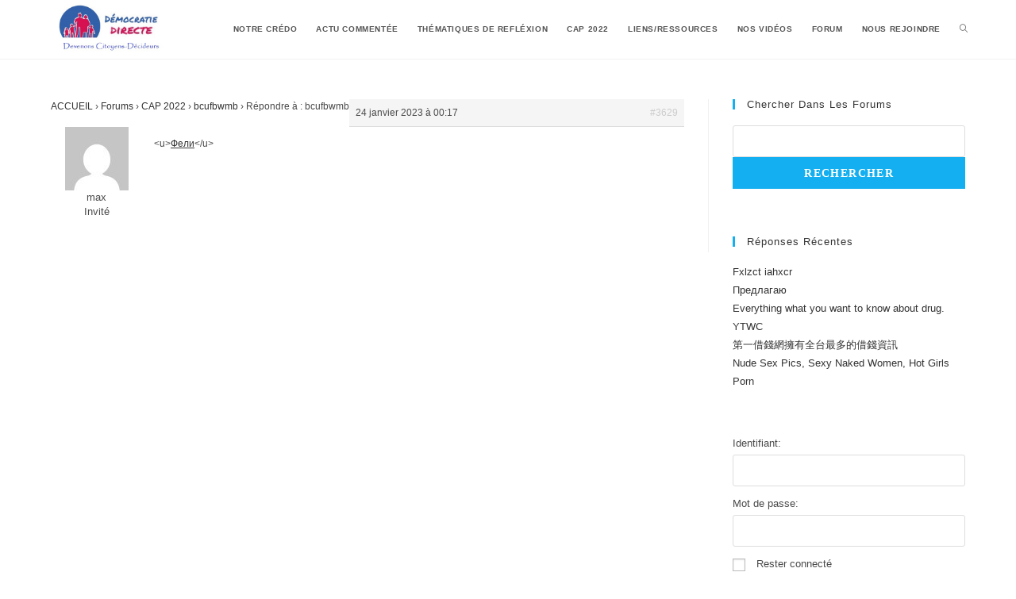

--- FILE ---
content_type: text/html; charset=UTF-8
request_url: https://democratie-directe.fr/forums/reply/3629/
body_size: 7143
content:
<!DOCTYPE html>
<html class="html" lang="fr-FR">
<head>
	<meta charset="UTF-8">
	<link rel="profile" href="https://gmpg.org/xfn/11">

	<title>DEMOCRATIE DIRECTE</title>
<meta name="viewport" content="width=device-width, initial-scale=1"><link rel='dns-prefetch' href='//s.w.org' />
<link rel="alternate" type="application/rss+xml" title="DEMOCRATIE DIRECTE &raquo; Flux" href="https://democratie-directe.fr/feed/" />
<link rel="alternate" type="application/rss+xml" title="DEMOCRATIE DIRECTE &raquo; Flux des commentaires" href="https://democratie-directe.fr/comments/feed/" />
		<script>
			window._wpemojiSettings = {"baseUrl":"https:\/\/s.w.org\/images\/core\/emoji\/13.0.0\/72x72\/","ext":".png","svgUrl":"https:\/\/s.w.org\/images\/core\/emoji\/13.0.0\/svg\/","svgExt":".svg","source":{"concatemoji":"https:\/\/democratie-directe.fr\/wp-includes\/js\/wp-emoji-release.min.js?ver=5.5.15"}};
			!function(e,a,t){var n,r,o,i=a.createElement("canvas"),p=i.getContext&&i.getContext("2d");function s(e,t){var a=String.fromCharCode;p.clearRect(0,0,i.width,i.height),p.fillText(a.apply(this,e),0,0);e=i.toDataURL();return p.clearRect(0,0,i.width,i.height),p.fillText(a.apply(this,t),0,0),e===i.toDataURL()}function c(e){var t=a.createElement("script");t.src=e,t.defer=t.type="text/javascript",a.getElementsByTagName("head")[0].appendChild(t)}for(o=Array("flag","emoji"),t.supports={everything:!0,everythingExceptFlag:!0},r=0;r<o.length;r++)t.supports[o[r]]=function(e){if(!p||!p.fillText)return!1;switch(p.textBaseline="top",p.font="600 32px Arial",e){case"flag":return s([127987,65039,8205,9895,65039],[127987,65039,8203,9895,65039])?!1:!s([55356,56826,55356,56819],[55356,56826,8203,55356,56819])&&!s([55356,57332,56128,56423,56128,56418,56128,56421,56128,56430,56128,56423,56128,56447],[55356,57332,8203,56128,56423,8203,56128,56418,8203,56128,56421,8203,56128,56430,8203,56128,56423,8203,56128,56447]);case"emoji":return!s([55357,56424,8205,55356,57212],[55357,56424,8203,55356,57212])}return!1}(o[r]),t.supports.everything=t.supports.everything&&t.supports[o[r]],"flag"!==o[r]&&(t.supports.everythingExceptFlag=t.supports.everythingExceptFlag&&t.supports[o[r]]);t.supports.everythingExceptFlag=t.supports.everythingExceptFlag&&!t.supports.flag,t.DOMReady=!1,t.readyCallback=function(){t.DOMReady=!0},t.supports.everything||(n=function(){t.readyCallback()},a.addEventListener?(a.addEventListener("DOMContentLoaded",n,!1),e.addEventListener("load",n,!1)):(e.attachEvent("onload",n),a.attachEvent("onreadystatechange",function(){"complete"===a.readyState&&t.readyCallback()})),(n=t.source||{}).concatemoji?c(n.concatemoji):n.wpemoji&&n.twemoji&&(c(n.twemoji),c(n.wpemoji)))}(window,document,window._wpemojiSettings);
		</script>
		<style>
img.wp-smiley,
img.emoji {
	display: inline !important;
	border: none !important;
	box-shadow: none !important;
	height: 1em !important;
	width: 1em !important;
	margin: 0 .07em !important;
	vertical-align: -0.1em !important;
	background: none !important;
	padding: 0 !important;
}
</style>
	<link rel='stylesheet' id='wp-block-library-css'  href='https://democratie-directe.fr/wp-includes/css/dist/block-library/style.min.css?ver=5.5.15' media='all' />
<link rel='stylesheet' id='wp-block-library-theme-css'  href='https://democratie-directe.fr/wp-includes/css/dist/block-library/theme.min.css?ver=5.5.15' media='all' />
<link rel='stylesheet' id='bbp-default-css'  href='https://democratie-directe.fr/wp-content/plugins/bbpress/templates/default/css/bbpress.min.css?ver=2.6.6' media='all' />
<link rel='stylesheet' id='8989a0a5a-css'  href='https://democratie-directe.fr/wp-content/uploads/essential-addons-elementor/734e5f942.min.css?ver=1764314976' media='all' />
<link rel='stylesheet' id='hfe-style-css'  href='https://democratie-directe.fr/wp-content/plugins/header-footer-elementor/assets/css/header-footer-elementor.css?ver=1.6.4' media='all' />
<link rel='stylesheet' id='elementor-icons-css'  href='https://democratie-directe.fr/wp-content/plugins/elementor/assets/lib/eicons/css/elementor-icons.min.css?ver=5.12.0' media='all' />
<style id='elementor-icons-inline-css'>

		.elementor-add-new-section .elementor-add-templately-promo-button{
            background-color: #5d4fff;
            background-image: url(https://democratie-directe.fr/wp-content/plugins/essential-addons-for-elementor-lite/assets/admin/images/templately/logo-icon.svg);
            background-repeat: no-repeat;
            background-position: center center;
            margin-left: 5px;
            position: relative;
            bottom: 5px;
        }
</style>
<link rel='stylesheet' id='elementor-frontend-css'  href='https://democratie-directe.fr/wp-content/plugins/elementor/assets/css/frontend.min.css?ver=3.4.4' media='all' />
<style id='elementor-frontend-inline-css'>
@font-face{font-family:eicons;src:url(https://democratie-directe.fr/wp-content/plugins/elementor/assets/lib/eicons/fonts/eicons.eot?5.10.0);src:url(https://democratie-directe.fr/wp-content/plugins/elementor/assets/lib/eicons/fonts/eicons.eot?5.10.0#iefix) format("embedded-opentype"),url(https://democratie-directe.fr/wp-content/plugins/elementor/assets/lib/eicons/fonts/eicons.woff2?5.10.0) format("woff2"),url(https://democratie-directe.fr/wp-content/plugins/elementor/assets/lib/eicons/fonts/eicons.woff?5.10.0) format("woff"),url(https://democratie-directe.fr/wp-content/plugins/elementor/assets/lib/eicons/fonts/eicons.ttf?5.10.0) format("truetype"),url(https://democratie-directe.fr/wp-content/plugins/elementor/assets/lib/eicons/fonts/eicons.svg?5.10.0#eicon) format("svg");font-weight:400;font-style:normal}
</style>
<link rel='stylesheet' id='elementor-post-20-css'  href='https://democratie-directe.fr/wp-content/uploads/elementor/css/post-20.css?ver=1633096051' media='all' />
<link rel='stylesheet' id='elementor-pro-css'  href='https://democratie-directe.fr/wp-content/plugins/elementor-pro/assets/css/frontend.min.css?ver=3.4.1' media='all' />
<link rel='stylesheet' id='font-awesome-css'  href='https://democratie-directe.fr/wp-content/themes/oceanwp/assets/fonts/fontawesome/css/all.min.css?ver=5.15.1' media='all' />
<link rel='stylesheet' id='she-header-style-css'  href='https://democratie-directe.fr/wp-content/plugins/sticky-header-effects-for-elementor/assets/css/she-header-style.css?ver=1.4.7' media='all' />
<link rel='stylesheet' id='elementor-global-css'  href='https://democratie-directe.fr/wp-content/uploads/elementor/css/global.css?ver=1633096051' media='all' />
<link rel='stylesheet' id='oceanwp-bbpress-css'  href='https://democratie-directe.fr/wp-content/themes/oceanwp/assets/css/third/bbpress.min.css?ver=5.5.15' media='all' />
<link rel='stylesheet' id='simple-line-icons-css'  href='https://democratie-directe.fr/wp-content/themes/oceanwp/assets/css/third/simple-line-icons.min.css?ver=2.4.0' media='all' />
<link rel='stylesheet' id='oceanwp-style-css'  href='https://democratie-directe.fr/wp-content/themes/oceanwp/assets/css/style.min.css?ver=3.0.7' media='all' />
<link rel='stylesheet' id='google-fonts-1-css'  href='https://fonts.googleapis.com/css?family=Roboto%3A100%2C100italic%2C200%2C200italic%2C300%2C300italic%2C400%2C400italic%2C500%2C500italic%2C600%2C600italic%2C700%2C700italic%2C800%2C800italic%2C900%2C900italic%7CRoboto+Slab%3A100%2C100italic%2C200%2C200italic%2C300%2C300italic%2C400%2C400italic%2C500%2C500italic%2C600%2C600italic%2C700%2C700italic%2C800%2C800italic%2C900%2C900italic&#038;display=auto&#038;ver=5.5.15' media='all' />
<script src='https://democratie-directe.fr/wp-includes/js/jquery/jquery.js?ver=1.12.4-wp' id='jquery-core-js'></script>
<script src='https://democratie-directe.fr/wp-content/themes/oceanwp/assets/js/vendors/smoothscroll.min.js?ver=3.0.7' id='ow-smoothscroll-js'></script>
<script src='https://democratie-directe.fr/wp-content/plugins/sticky-header-effects-for-elementor/assets/js/she-header.js?ver=1.4.7' id='she-header-js'></script>
<link rel="https://api.w.org/" href="https://democratie-directe.fr/wp-json/" /><link rel="EditURI" type="application/rsd+xml" title="RSD" href="https://democratie-directe.fr/xmlrpc.php?rsd" />
<link rel="wlwmanifest" type="application/wlwmanifest+xml" href="https://democratie-directe.fr/wp-includes/wlwmanifest.xml" /> 
<meta name="generator" content="WordPress 5.5.15" />
<link rel="canonical" href="https://democratie-directe.fr/forums/reply/3629/" />
<link rel='shortlink' href='https://democratie-directe.fr/?p=3629' />
<link rel="alternate" type="application/json+oembed" href="https://democratie-directe.fr/wp-json/oembed/1.0/embed?url=https%3A%2F%2Fdemocratie-directe.fr%2Fforums%2Freply%2F3629%2F" />
<link rel="alternate" type="text/xml+oembed" href="https://democratie-directe.fr/wp-json/oembed/1.0/embed?url=https%3A%2F%2Fdemocratie-directe.fr%2Fforums%2Freply%2F3629%2F&#038;format=xml" />
<link rel="icon" href="https://democratie-directe.fr/wp-content/uploads/2021/10/Favicon-150x150.jpg" sizes="32x32" />
<link rel="icon" href="https://democratie-directe.fr/wp-content/uploads/2021/10/Favicon.jpg" sizes="192x192" />
<link rel="apple-touch-icon" href="https://democratie-directe.fr/wp-content/uploads/2021/10/Favicon.jpg" />
<meta name="msapplication-TileImage" content="https://democratie-directe.fr/wp-content/uploads/2021/10/Favicon.jpg" />
<!-- OceanWP CSS -->
<style type="text/css">
/* Header CSS */#site-header.has-header-media .overlay-header-media{background-color:rgba(0,0,0,0.5)}#site-logo #site-logo-inner a img,#site-header.center-header #site-navigation-wrap .middle-site-logo a img{max-width:147px}#site-navigation-wrap .dropdown-menu >li >a{padding:0 12px}/* Footer Bottom CSS */#footer-bottom{background-color:#3160a8}#footer-bottom,#footer-bottom p{color:#ffffff}/* Typography CSS */#site-navigation-wrap .dropdown-menu >li >a,#site-header.full_screen-header .fs-dropdown-menu >li >a,#site-header.top-header #site-navigation-wrap .dropdown-menu >li >a,#site-header.center-header #site-navigation-wrap .dropdown-menu >li >a,#site-header.medium-header #site-navigation-wrap .dropdown-menu >li >a,.oceanwp-mobile-menu-icon a{font-weight:600;font-size:10px;text-transform:uppercase}
</style></head>

<body data-rsssl=1 class="reply bbpress reply-template-default single single-reply postid-3629 wp-custom-logo wp-embed-responsive ehf-template-oceanwp ehf-stylesheet-oceanwp oceanwp-theme dropdown-mobile default-breakpoint has-sidebar content-right-sidebar page-header-disabled has-breadcrumbs elementor-default elementor-kit-20" itemscope="itemscope" itemtype="https://schema.org/WebPage">

	
	
	<div id="outer-wrap" class="site clr">

		<a class="skip-link screen-reader-text" href="#main">Skip to content</a>

		
		<div id="wrap" class="clr">

			
			
<header id="site-header" class="minimal-header clr" data-height="74" itemscope="itemscope" itemtype="https://schema.org/WPHeader" role="banner">

	
					
			<div id="site-header-inner" class="clr container">

				
				

<div id="site-logo" class="clr" itemscope itemtype="https://schema.org/Brand" >

	
	<div id="site-logo-inner" class="clr">

		<a href="https://democratie-directe.fr/" class="custom-logo-link" rel="home"><img width="433" height="188" src="https://democratie-directe.fr/wp-content/uploads/2021/10/Logo-provisoire.png" class="custom-logo" alt="DEMOCRATIE DIRECTE" srcset="https://democratie-directe.fr/wp-content/uploads/2021/10/Logo-provisoire.png 433w, https://democratie-directe.fr/wp-content/uploads/2021/10/Logo-provisoire-300x130.png 300w" sizes="(max-width: 433px) 100vw, 433px" /></a>
	</div><!-- #site-logo-inner -->

	
	
</div><!-- #site-logo -->

			<div id="site-navigation-wrap" class="clr">
			
			
			
			<nav id="site-navigation" class="navigation main-navigation clr" itemscope="itemscope" itemtype="https://schema.org/SiteNavigationElement" role="navigation" >

				<ul id="menu-menu-principal" class="main-menu dropdown-menu sf-menu"><li id="menu-item-41" class="menu-item menu-item-type-post_type menu-item-object-page menu-item-41"><a href="https://democratie-directe.fr/notre-credo/" class="menu-link"><span class="text-wrap">Notre crédo</span></a></li><li id="menu-item-40" class="menu-item menu-item-type-post_type menu-item-object-page menu-item-40"><a href="https://democratie-directe.fr/actu-commentee/" class="menu-link"><span class="text-wrap">Actu commentée</span></a></li><li id="menu-item-54" class="menu-item menu-item-type-post_type menu-item-object-page menu-item-54"><a href="https://democratie-directe.fr/thematiques/" class="menu-link"><span class="text-wrap">Thématiques de refléxion</span></a></li><li id="menu-item-76" class="menu-item menu-item-type-post_type menu-item-object-page menu-item-76"><a href="https://democratie-directe.fr/cap-2022/" class="menu-link"><span class="text-wrap">CAP 2022</span></a></li><li id="menu-item-67" class="menu-item menu-item-type-post_type menu-item-object-page menu-item-67"><a href="https://democratie-directe.fr/liens-ressources/" class="menu-link"><span class="text-wrap">Liens/Ressources</span></a></li><li id="menu-item-75" class="menu-item menu-item-type-post_type menu-item-object-page menu-item-75"><a href="https://democratie-directe.fr/nos-videos/" class="menu-link"><span class="text-wrap">Nos Vidéos</span></a></li><li id="menu-item-42" class="menu-item menu-item-type-post_type menu-item-object-page menu-item-42"><a href="https://democratie-directe.fr/forum/" class="menu-link"><span class="text-wrap">FORUM</span></a></li><li id="menu-item-52" class="menu-item menu-item-type-post_type menu-item-object-page menu-item-52"><a href="https://democratie-directe.fr/nous-rejoindre/" class="menu-link"><span class="text-wrap">Nous rejoindre</span></a></li><li class="search-toggle-li" ><a href="javascript:void(0)" class="site-search-toggle search-dropdown-toggle" aria-label="Search website"><i class=" icon-magnifier" aria-hidden="true" role="img"></i></a></li></ul>
<div id="searchform-dropdown" class="header-searchform-wrap clr" >
	
<form role="search" method="get" class="searchform" action="https://democratie-directe.fr/">
	<label for="ocean-search-form-1">
		<span class="screen-reader-text">Search this website</span>
		<input type="search" id="ocean-search-form-1" class="field" autocomplete="off" placeholder="Rechercher" name="s">
			</label>
	</form>
</div><!-- #searchform-dropdown -->

			</nav><!-- #site-navigation -->

			
			
					</div><!-- #site-navigation-wrap -->
			
		
	
				
	
	<div class="oceanwp-mobile-menu-icon clr mobile-right">

		
		
		
		<a href="javascript:void(0)" class="mobile-menu"  aria-label="Menu mobile">
							<i class="fa fa-bars" aria-hidden="true"></i>
								<span class="oceanwp-text">Menu</span>
				<span class="oceanwp-close-text">Fermer</span>
						</a>

		
		
		
	</div><!-- #oceanwp-mobile-menu-navbar -->

	

			</div><!-- #site-header-inner -->

			
<div id="mobile-dropdown" class="clr" >

	<nav class="clr" itemscope="itemscope" itemtype="https://schema.org/SiteNavigationElement">

		<ul id="menu-menu-principal-1" class="menu"><li class="menu-item menu-item-type-post_type menu-item-object-page menu-item-41"><a href="https://democratie-directe.fr/notre-credo/">Notre crédo</a></li>
<li class="menu-item menu-item-type-post_type menu-item-object-page menu-item-40"><a href="https://democratie-directe.fr/actu-commentee/">Actu commentée</a></li>
<li class="menu-item menu-item-type-post_type menu-item-object-page menu-item-54"><a href="https://democratie-directe.fr/thematiques/">Thématiques de refléxion</a></li>
<li class="menu-item menu-item-type-post_type menu-item-object-page menu-item-76"><a href="https://democratie-directe.fr/cap-2022/">CAP 2022</a></li>
<li class="menu-item menu-item-type-post_type menu-item-object-page menu-item-67"><a href="https://democratie-directe.fr/liens-ressources/">Liens/Ressources</a></li>
<li class="menu-item menu-item-type-post_type menu-item-object-page menu-item-75"><a href="https://democratie-directe.fr/nos-videos/">Nos Vidéos</a></li>
<li class="menu-item menu-item-type-post_type menu-item-object-page menu-item-42"><a href="https://democratie-directe.fr/forum/">FORUM</a></li>
<li class="menu-item menu-item-type-post_type menu-item-object-page menu-item-52"><a href="https://democratie-directe.fr/nous-rejoindre/">Nous rejoindre</a></li>
<li class="search-toggle-li" ><a href="javascript:void(0)" class="site-search-toggle search-dropdown-toggle" aria-label="Search website"><i class=" icon-magnifier" aria-hidden="true" role="img"></i></a></li></ul>
<div id="mobile-menu-search" class="clr">
	<form aria-label="Search this website" method="get" action="https://democratie-directe.fr/" class="mobile-searchform" role="search">
		<input aria-label="Insert search query" value="" class="field" id="ocean-mobile-search-2" type="search" name="s" autocomplete="off" placeholder="Rechercher" />
		<button aria-label="Submit search" type="submit" class="searchform-submit">
			<i class=" icon-magnifier" aria-hidden="true" role="img"></i>		</button>
					</form>
</div><!-- .mobile-menu-search -->

	</nav>

</div>

			
			
		
		
</header><!-- #site-header -->


			
			<main id="main" class="site-main clr"  role="main">

				
	
	<div id="content-wrap" class="container clr">

		
		<div id="primary" class="content-area clr">

			
			<div id="content" class="site-content clr">

				
				
<article class="single-page-article clr">

	
<div class="entry clr" itemprop="text">

	
	
<div id="bbpress-forums" class="bbpress-wrapper">

	<div class="bbp-breadcrumb"><p><a href="https://democratie-directe.fr" class="bbp-breadcrumb-home">ACCUEIL</a> <span class="bbp-breadcrumb-sep">&rsaquo;</span> <a href="https://democratie-directe.fr/forums/" class="bbp-breadcrumb-root">Forums</a> <span class="bbp-breadcrumb-sep">&rsaquo;</span> <a href="https://democratie-directe.fr/forums/forum/cap-2022/" class="bbp-breadcrumb-forum">CAP 2022</a> <span class="bbp-breadcrumb-sep">&rsaquo;</span> <a href="https://democratie-directe.fr/forums/topic/bcufbwmb/" class="bbp-breadcrumb-topic">bcufbwmb</a> <span class="bbp-breadcrumb-sep">&rsaquo;</span> <span class="bbp-breadcrumb-current">Répondre à : bcufbwmb</span></p></div>
	
	
		
<div id="post-3629" class="bbp-reply-header">
	<div class="bbp-meta">
		<span class="bbp-reply-post-date">24 janvier 2023 &agrave; 00:17</span>

		
		<a href="https://democratie-directe.fr/forums/topic/bcufbwmb/page/5/#post-3629" class="bbp-reply-permalink">#3629</a>

		
		<span class="bbp-admin-links"></span>
		
	</div><!-- .bbp-meta -->
</div><!-- #post-3629 -->

<div class="loop-item--1 user-id-0 bbp-parent-forum-141 bbp-parent-topic-1407 bbp-reply-position-62 even topic-author  post-3629 reply type-reply status-publish hentry entry">
	<div class="bbp-reply-author">

		
		<span  class="bbp-author-avatar"><img alt='' src='https://secure.gravatar.com/avatar/0577c6d9f97c418f14b824d42ce9171b?s=80&#038;d=mm&#038;r=g' srcset='https://secure.gravatar.com/avatar/0577c6d9f97c418f14b824d42ce9171b?s=160&#038;d=mm&#038;r=g 2x' class='avatar avatar-80 photo' height='80' width='80' loading='lazy'/></span><span  class="bbp-author-name">max</span><div class="bbp-author-role">Invit&eacute;</div>
		
		
	</div><!-- .bbp-reply-author -->

	<div class="bbp-reply-content">

		
		<p>&lt;u&gt;<a href="http://heavydutymetalcutting.ru" rel="nofollow">Фели</a>&lt;/u&gt;</p>

		
	</div><!-- .bbp-reply-content -->
</div><!-- .reply -->

	
	
</div>

	
</div>

</article>

				
			</div><!-- #content -->

			
		</div><!-- #primary -->

		

<aside id="right-sidebar" class="sidebar-container widget-area sidebar-primary" itemscope="itemscope" itemtype="https://schema.org/WPSideBar" role="complementary" aria-label="Primary Sidebar">

	
	<div id="right-sidebar-inner" class="clr">

		<div id="bbp_search_widget-2" class="sidebar-box widget_display_search clr"><h4 class="widget-title">Chercher dans les Forums</h4>
	<div class="bbp-search-form">
		<form role="search" method="get" id="bbp-search-form">
			<div>
				<label class="screen-reader-text hidden" for="bbp_search">Rechercher</label>
				<input type="hidden" name="action" value="bbp-search-request" />
				<input type="text" value="" name="bbp_search" id="bbp_search" />
				<input class="button" type="submit" id="bbp_search_submit" value="Rechercher" />
			</div>
		</form>
	</div>

</div><div id="bbp_replies_widget-2" class="sidebar-box widget_display_replies clr"><h4 class="widget-title">Réponses récentes</h4>
		<ul class="bbp-replies-widget">

			
				<li>

					<a class="bbp-reply-topic-title" href="https://democratie-directe.fr/forums/topic/fxlzct-iahxcr/page/23/#post-296063" title="Профессиональный сервисный центр по ремонту фотот&hellip;">Fxlzct iahxcr</a>
				</li>

			
				<li>

					<a class="bbp-reply-topic-title" href="https://democratie-directe.fr/forums/topic/%d0%bf%d1%80%d0%b5%d0%b4%d0%bb%d0%b0%d0%b3%d0%b0%d1%8e-14/page/2/#post-296061" title="Компетентный специалист по психическому здоровью &hellip;">Предлагаю</a>
				</li>

			
				<li>

					<a class="bbp-reply-topic-title" href="https://democratie-directe.fr/forums/topic/everything-what-you-want-to-know-about-drug-ytwc/page/962/#post-296060" title="Открой для себя мир онлайн казино! Приветственные&hellip;">Everything what you want to know about drug. YTWC</a>
				</li>

			
				<li>

					<a class="bbp-reply-topic-title" href="https://democratie-directe.fr/forums/topic/%e7%ac%ac%e4%b8%80%e5%80%9f%e9%8c%a2%e7%b6%b2%e6%93%81%e6%9c%89%e5%85%a8%e5%8f%b0%e6%9c%80%e5%a4%9a%e7%9a%84%e5%80%9f%e9%8c%a2%e8%b3%87%e8%a8%8a/page/23/#post-296059" title="мотокоса grunhelm gr-3200m">第一借錢網擁有全台最多的借錢資訊</a>
				</li>

			
				<li>

					<a class="bbp-reply-topic-title" href="https://democratie-directe.fr/forums/topic/nude-sex-pics-sexy-naked-women-hot-girls-porn/page/71/#post-296058" title="Kim kardashian and ray j sex tape revenue documej&hellip;">Nude Sex Pics, Sexy Naked Women, Hot Girls Porn</a>
				</li>

			
		</ul>

		</div><div id="bbp_login_widget-2" class="sidebar-box bbp_widget_login clr">
			<form method="post" action="https://democratie-directe.fr/wp-login.php" class="bbp-login-form">
				<fieldset class="bbp-form">
					<legend>Connexion</legend>

					<div class="bbp-username">
						<label for="user_login">Identifiant: </label>
						<input type="text" name="log" value="" size="20" maxlength="100" id="user_login" autocomplete="off" />
					</div>

					<div class="bbp-password">
						<label for="user_pass">Mot de passe: </label>
						<input type="password" name="pwd" value="" size="20" id="user_pass" autocomplete="off" />
					</div>

					<div class="bbp-remember-me">
						<input type="checkbox" name="rememberme" value="forever"  id="rememberme" />
						<label for="rememberme">Rester connect&eacute;</label>
					</div>

					
					<div class="bbp-submit-wrapper">

						<button type="submit" name="user-submit" id="user-submit" class="button submit user-submit">Connexion</button>

						
	<input type="hidden" name="user-cookie" value="1" />

	<input type="hidden" id="bbp_redirect_to" name="redirect_to" value="https://democratie-directe.fr/forums/reply/3629/" /><input type="hidden" id="_wpnonce" name="_wpnonce" value="8a5f28a502" /><input type="hidden" name="_wp_http_referer" value="/forums/reply/3629/" />
					</div>

					
				</fieldset>
			</form>

		</div>
	</div><!-- #sidebar-inner -->

	
</aside><!-- #right-sidebar -->


	</div><!-- #content-wrap -->

	

	</main><!-- #main -->

	
	
	
		
<footer id="footer" class="site-footer" itemscope="itemscope" itemtype="https://schema.org/WPFooter" role="contentinfo">

	
	<div id="footer-inner" class="clr">

		

<div id="footer-bottom" class="clr no-footer-nav">

	
	<div id="footer-bottom-inner" class="container clr">

		
		
			<div id="copyright" class="clr" role="contentinfo">
				Démocratie Directe - Devenons Citoyens-Décideurs			</div><!-- #copyright -->

			
	</div><!-- #footer-bottom-inner -->

	
</div><!-- #footer-bottom -->


	</div><!-- #footer-inner -->

	
</footer><!-- #footer -->

	
	
</div><!-- #wrap -->


</div><!-- #outer-wrap -->



<a aria-label="Scroll to the top of the page" href="#" id="scroll-top" class="scroll-top-right"><i class=" fa fa-angle-up" aria-hidden="true" role="img"></i></a>




<script src='https://democratie-directe.fr/wp-content/plugins/bbpress/templates/default/js/editor.min.js?ver=2.6.6' id='bbpress-editor-js'></script>
<script id='8989a0a5a-js-extra'>
var localize = {"ajaxurl":"https:\/\/democratie-directe.fr\/wp-admin\/admin-ajax.php","nonce":"2cd35a559f","i18n":{"added":"Added ","compare":"Compare","loading":"Loading..."}};
</script>
<script src='https://democratie-directe.fr/wp-content/uploads/essential-addons-elementor/734e5f942.min.js?ver=1764314976' id='8989a0a5a-js'></script>
<script src='https://democratie-directe.fr/wp-includes/js/imagesloaded.min.js?ver=4.1.4' id='imagesloaded-js'></script>
<script src='https://democratie-directe.fr/wp-content/themes/oceanwp/assets/js/vendors/isotope.pkgd.min.js?ver=3.0.6' id='ow-isotop-js'></script>
<script src='https://democratie-directe.fr/wp-content/themes/oceanwp/assets/js/vendors/flickity.pkgd.min.js?ver=3.0.7' id='ow-flickity-js'></script>
<script src='https://democratie-directe.fr/wp-content/themes/oceanwp/assets/js/vendors/sidr.js?ver=3.0.7' id='ow-sidr-js'></script>
<script src='https://democratie-directe.fr/wp-content/themes/oceanwp/assets/js/vendors/magnific-popup.min.js?ver=3.0.7' id='ow-magnific-popup-js'></script>
<script id='oceanwp-main-js-extra'>
var oceanwpLocalize = {"nonce":"ac50c7fa07","isRTL":"","menuSearchStyle":"drop_down","mobileMenuSearchStyle":"disabled","sidrSource":null,"sidrDisplace":"1","sidrSide":"left","sidrDropdownTarget":"link","verticalHeaderTarget":"link","customSelects":".woocommerce-ordering .orderby, #dropdown_product_cat, .widget_categories select, .widget_archive select, .single-product .variations_form .variations select"};
</script>
<script src='https://democratie-directe.fr/wp-content/themes/oceanwp/assets/js/theme.vanilla.min.js?ver=3.0.7' id='oceanwp-main-js'></script>
<script src='https://democratie-directe.fr/wp-includes/js/wp-embed.min.js?ver=5.5.15' id='wp-embed-js'></script>
<!--[if lt IE 9]>
<script src='https://democratie-directe.fr/wp-content/themes/oceanwp/assets/js/third/html5.min.js?ver=3.0.7' id='html5shiv-js'></script>
<![endif]-->
</body>
</html>
